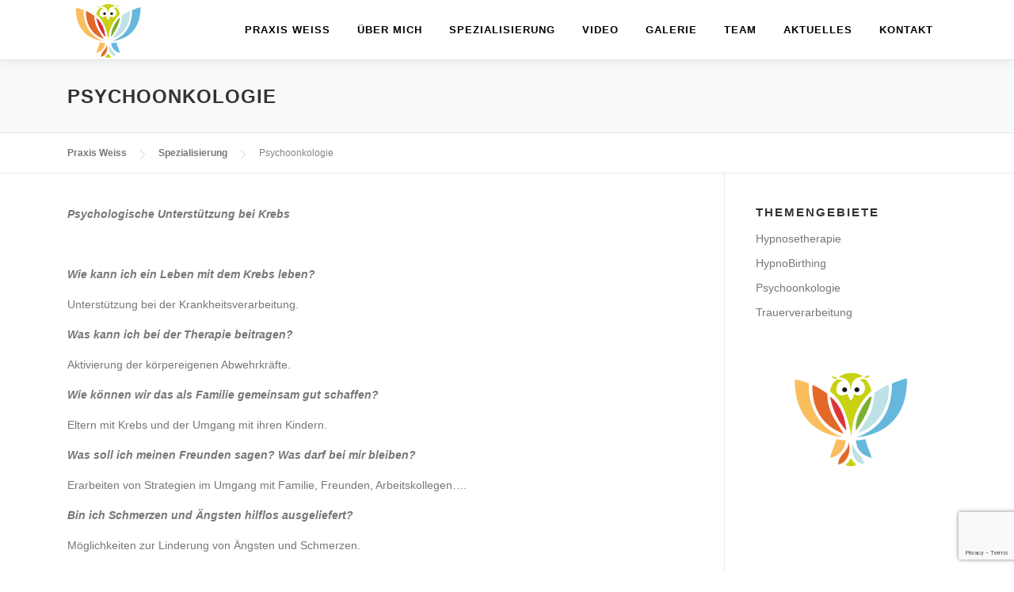

--- FILE ---
content_type: text/html; charset=utf-8
request_url: https://www.google.com/recaptcha/api2/anchor?ar=1&k=6LdJMroUAAAAALrLSjOzw8JTvgelBarsu6OEuJpW&co=aHR0cDovL3d3dy5wcmF4aXN3ZWlzcy5hdDo4MA..&hl=en&v=PoyoqOPhxBO7pBk68S4YbpHZ&size=invisible&anchor-ms=20000&execute-ms=30000&cb=qtozt8f0nzp2
body_size: 48696
content:
<!DOCTYPE HTML><html dir="ltr" lang="en"><head><meta http-equiv="Content-Type" content="text/html; charset=UTF-8">
<meta http-equiv="X-UA-Compatible" content="IE=edge">
<title>reCAPTCHA</title>
<style type="text/css">
/* cyrillic-ext */
@font-face {
  font-family: 'Roboto';
  font-style: normal;
  font-weight: 400;
  font-stretch: 100%;
  src: url(//fonts.gstatic.com/s/roboto/v48/KFO7CnqEu92Fr1ME7kSn66aGLdTylUAMa3GUBHMdazTgWw.woff2) format('woff2');
  unicode-range: U+0460-052F, U+1C80-1C8A, U+20B4, U+2DE0-2DFF, U+A640-A69F, U+FE2E-FE2F;
}
/* cyrillic */
@font-face {
  font-family: 'Roboto';
  font-style: normal;
  font-weight: 400;
  font-stretch: 100%;
  src: url(//fonts.gstatic.com/s/roboto/v48/KFO7CnqEu92Fr1ME7kSn66aGLdTylUAMa3iUBHMdazTgWw.woff2) format('woff2');
  unicode-range: U+0301, U+0400-045F, U+0490-0491, U+04B0-04B1, U+2116;
}
/* greek-ext */
@font-face {
  font-family: 'Roboto';
  font-style: normal;
  font-weight: 400;
  font-stretch: 100%;
  src: url(//fonts.gstatic.com/s/roboto/v48/KFO7CnqEu92Fr1ME7kSn66aGLdTylUAMa3CUBHMdazTgWw.woff2) format('woff2');
  unicode-range: U+1F00-1FFF;
}
/* greek */
@font-face {
  font-family: 'Roboto';
  font-style: normal;
  font-weight: 400;
  font-stretch: 100%;
  src: url(//fonts.gstatic.com/s/roboto/v48/KFO7CnqEu92Fr1ME7kSn66aGLdTylUAMa3-UBHMdazTgWw.woff2) format('woff2');
  unicode-range: U+0370-0377, U+037A-037F, U+0384-038A, U+038C, U+038E-03A1, U+03A3-03FF;
}
/* math */
@font-face {
  font-family: 'Roboto';
  font-style: normal;
  font-weight: 400;
  font-stretch: 100%;
  src: url(//fonts.gstatic.com/s/roboto/v48/KFO7CnqEu92Fr1ME7kSn66aGLdTylUAMawCUBHMdazTgWw.woff2) format('woff2');
  unicode-range: U+0302-0303, U+0305, U+0307-0308, U+0310, U+0312, U+0315, U+031A, U+0326-0327, U+032C, U+032F-0330, U+0332-0333, U+0338, U+033A, U+0346, U+034D, U+0391-03A1, U+03A3-03A9, U+03B1-03C9, U+03D1, U+03D5-03D6, U+03F0-03F1, U+03F4-03F5, U+2016-2017, U+2034-2038, U+203C, U+2040, U+2043, U+2047, U+2050, U+2057, U+205F, U+2070-2071, U+2074-208E, U+2090-209C, U+20D0-20DC, U+20E1, U+20E5-20EF, U+2100-2112, U+2114-2115, U+2117-2121, U+2123-214F, U+2190, U+2192, U+2194-21AE, U+21B0-21E5, U+21F1-21F2, U+21F4-2211, U+2213-2214, U+2216-22FF, U+2308-230B, U+2310, U+2319, U+231C-2321, U+2336-237A, U+237C, U+2395, U+239B-23B7, U+23D0, U+23DC-23E1, U+2474-2475, U+25AF, U+25B3, U+25B7, U+25BD, U+25C1, U+25CA, U+25CC, U+25FB, U+266D-266F, U+27C0-27FF, U+2900-2AFF, U+2B0E-2B11, U+2B30-2B4C, U+2BFE, U+3030, U+FF5B, U+FF5D, U+1D400-1D7FF, U+1EE00-1EEFF;
}
/* symbols */
@font-face {
  font-family: 'Roboto';
  font-style: normal;
  font-weight: 400;
  font-stretch: 100%;
  src: url(//fonts.gstatic.com/s/roboto/v48/KFO7CnqEu92Fr1ME7kSn66aGLdTylUAMaxKUBHMdazTgWw.woff2) format('woff2');
  unicode-range: U+0001-000C, U+000E-001F, U+007F-009F, U+20DD-20E0, U+20E2-20E4, U+2150-218F, U+2190, U+2192, U+2194-2199, U+21AF, U+21E6-21F0, U+21F3, U+2218-2219, U+2299, U+22C4-22C6, U+2300-243F, U+2440-244A, U+2460-24FF, U+25A0-27BF, U+2800-28FF, U+2921-2922, U+2981, U+29BF, U+29EB, U+2B00-2BFF, U+4DC0-4DFF, U+FFF9-FFFB, U+10140-1018E, U+10190-1019C, U+101A0, U+101D0-101FD, U+102E0-102FB, U+10E60-10E7E, U+1D2C0-1D2D3, U+1D2E0-1D37F, U+1F000-1F0FF, U+1F100-1F1AD, U+1F1E6-1F1FF, U+1F30D-1F30F, U+1F315, U+1F31C, U+1F31E, U+1F320-1F32C, U+1F336, U+1F378, U+1F37D, U+1F382, U+1F393-1F39F, U+1F3A7-1F3A8, U+1F3AC-1F3AF, U+1F3C2, U+1F3C4-1F3C6, U+1F3CA-1F3CE, U+1F3D4-1F3E0, U+1F3ED, U+1F3F1-1F3F3, U+1F3F5-1F3F7, U+1F408, U+1F415, U+1F41F, U+1F426, U+1F43F, U+1F441-1F442, U+1F444, U+1F446-1F449, U+1F44C-1F44E, U+1F453, U+1F46A, U+1F47D, U+1F4A3, U+1F4B0, U+1F4B3, U+1F4B9, U+1F4BB, U+1F4BF, U+1F4C8-1F4CB, U+1F4D6, U+1F4DA, U+1F4DF, U+1F4E3-1F4E6, U+1F4EA-1F4ED, U+1F4F7, U+1F4F9-1F4FB, U+1F4FD-1F4FE, U+1F503, U+1F507-1F50B, U+1F50D, U+1F512-1F513, U+1F53E-1F54A, U+1F54F-1F5FA, U+1F610, U+1F650-1F67F, U+1F687, U+1F68D, U+1F691, U+1F694, U+1F698, U+1F6AD, U+1F6B2, U+1F6B9-1F6BA, U+1F6BC, U+1F6C6-1F6CF, U+1F6D3-1F6D7, U+1F6E0-1F6EA, U+1F6F0-1F6F3, U+1F6F7-1F6FC, U+1F700-1F7FF, U+1F800-1F80B, U+1F810-1F847, U+1F850-1F859, U+1F860-1F887, U+1F890-1F8AD, U+1F8B0-1F8BB, U+1F8C0-1F8C1, U+1F900-1F90B, U+1F93B, U+1F946, U+1F984, U+1F996, U+1F9E9, U+1FA00-1FA6F, U+1FA70-1FA7C, U+1FA80-1FA89, U+1FA8F-1FAC6, U+1FACE-1FADC, U+1FADF-1FAE9, U+1FAF0-1FAF8, U+1FB00-1FBFF;
}
/* vietnamese */
@font-face {
  font-family: 'Roboto';
  font-style: normal;
  font-weight: 400;
  font-stretch: 100%;
  src: url(//fonts.gstatic.com/s/roboto/v48/KFO7CnqEu92Fr1ME7kSn66aGLdTylUAMa3OUBHMdazTgWw.woff2) format('woff2');
  unicode-range: U+0102-0103, U+0110-0111, U+0128-0129, U+0168-0169, U+01A0-01A1, U+01AF-01B0, U+0300-0301, U+0303-0304, U+0308-0309, U+0323, U+0329, U+1EA0-1EF9, U+20AB;
}
/* latin-ext */
@font-face {
  font-family: 'Roboto';
  font-style: normal;
  font-weight: 400;
  font-stretch: 100%;
  src: url(//fonts.gstatic.com/s/roboto/v48/KFO7CnqEu92Fr1ME7kSn66aGLdTylUAMa3KUBHMdazTgWw.woff2) format('woff2');
  unicode-range: U+0100-02BA, U+02BD-02C5, U+02C7-02CC, U+02CE-02D7, U+02DD-02FF, U+0304, U+0308, U+0329, U+1D00-1DBF, U+1E00-1E9F, U+1EF2-1EFF, U+2020, U+20A0-20AB, U+20AD-20C0, U+2113, U+2C60-2C7F, U+A720-A7FF;
}
/* latin */
@font-face {
  font-family: 'Roboto';
  font-style: normal;
  font-weight: 400;
  font-stretch: 100%;
  src: url(//fonts.gstatic.com/s/roboto/v48/KFO7CnqEu92Fr1ME7kSn66aGLdTylUAMa3yUBHMdazQ.woff2) format('woff2');
  unicode-range: U+0000-00FF, U+0131, U+0152-0153, U+02BB-02BC, U+02C6, U+02DA, U+02DC, U+0304, U+0308, U+0329, U+2000-206F, U+20AC, U+2122, U+2191, U+2193, U+2212, U+2215, U+FEFF, U+FFFD;
}
/* cyrillic-ext */
@font-face {
  font-family: 'Roboto';
  font-style: normal;
  font-weight: 500;
  font-stretch: 100%;
  src: url(//fonts.gstatic.com/s/roboto/v48/KFO7CnqEu92Fr1ME7kSn66aGLdTylUAMa3GUBHMdazTgWw.woff2) format('woff2');
  unicode-range: U+0460-052F, U+1C80-1C8A, U+20B4, U+2DE0-2DFF, U+A640-A69F, U+FE2E-FE2F;
}
/* cyrillic */
@font-face {
  font-family: 'Roboto';
  font-style: normal;
  font-weight: 500;
  font-stretch: 100%;
  src: url(//fonts.gstatic.com/s/roboto/v48/KFO7CnqEu92Fr1ME7kSn66aGLdTylUAMa3iUBHMdazTgWw.woff2) format('woff2');
  unicode-range: U+0301, U+0400-045F, U+0490-0491, U+04B0-04B1, U+2116;
}
/* greek-ext */
@font-face {
  font-family: 'Roboto';
  font-style: normal;
  font-weight: 500;
  font-stretch: 100%;
  src: url(//fonts.gstatic.com/s/roboto/v48/KFO7CnqEu92Fr1ME7kSn66aGLdTylUAMa3CUBHMdazTgWw.woff2) format('woff2');
  unicode-range: U+1F00-1FFF;
}
/* greek */
@font-face {
  font-family: 'Roboto';
  font-style: normal;
  font-weight: 500;
  font-stretch: 100%;
  src: url(//fonts.gstatic.com/s/roboto/v48/KFO7CnqEu92Fr1ME7kSn66aGLdTylUAMa3-UBHMdazTgWw.woff2) format('woff2');
  unicode-range: U+0370-0377, U+037A-037F, U+0384-038A, U+038C, U+038E-03A1, U+03A3-03FF;
}
/* math */
@font-face {
  font-family: 'Roboto';
  font-style: normal;
  font-weight: 500;
  font-stretch: 100%;
  src: url(//fonts.gstatic.com/s/roboto/v48/KFO7CnqEu92Fr1ME7kSn66aGLdTylUAMawCUBHMdazTgWw.woff2) format('woff2');
  unicode-range: U+0302-0303, U+0305, U+0307-0308, U+0310, U+0312, U+0315, U+031A, U+0326-0327, U+032C, U+032F-0330, U+0332-0333, U+0338, U+033A, U+0346, U+034D, U+0391-03A1, U+03A3-03A9, U+03B1-03C9, U+03D1, U+03D5-03D6, U+03F0-03F1, U+03F4-03F5, U+2016-2017, U+2034-2038, U+203C, U+2040, U+2043, U+2047, U+2050, U+2057, U+205F, U+2070-2071, U+2074-208E, U+2090-209C, U+20D0-20DC, U+20E1, U+20E5-20EF, U+2100-2112, U+2114-2115, U+2117-2121, U+2123-214F, U+2190, U+2192, U+2194-21AE, U+21B0-21E5, U+21F1-21F2, U+21F4-2211, U+2213-2214, U+2216-22FF, U+2308-230B, U+2310, U+2319, U+231C-2321, U+2336-237A, U+237C, U+2395, U+239B-23B7, U+23D0, U+23DC-23E1, U+2474-2475, U+25AF, U+25B3, U+25B7, U+25BD, U+25C1, U+25CA, U+25CC, U+25FB, U+266D-266F, U+27C0-27FF, U+2900-2AFF, U+2B0E-2B11, U+2B30-2B4C, U+2BFE, U+3030, U+FF5B, U+FF5D, U+1D400-1D7FF, U+1EE00-1EEFF;
}
/* symbols */
@font-face {
  font-family: 'Roboto';
  font-style: normal;
  font-weight: 500;
  font-stretch: 100%;
  src: url(//fonts.gstatic.com/s/roboto/v48/KFO7CnqEu92Fr1ME7kSn66aGLdTylUAMaxKUBHMdazTgWw.woff2) format('woff2');
  unicode-range: U+0001-000C, U+000E-001F, U+007F-009F, U+20DD-20E0, U+20E2-20E4, U+2150-218F, U+2190, U+2192, U+2194-2199, U+21AF, U+21E6-21F0, U+21F3, U+2218-2219, U+2299, U+22C4-22C6, U+2300-243F, U+2440-244A, U+2460-24FF, U+25A0-27BF, U+2800-28FF, U+2921-2922, U+2981, U+29BF, U+29EB, U+2B00-2BFF, U+4DC0-4DFF, U+FFF9-FFFB, U+10140-1018E, U+10190-1019C, U+101A0, U+101D0-101FD, U+102E0-102FB, U+10E60-10E7E, U+1D2C0-1D2D3, U+1D2E0-1D37F, U+1F000-1F0FF, U+1F100-1F1AD, U+1F1E6-1F1FF, U+1F30D-1F30F, U+1F315, U+1F31C, U+1F31E, U+1F320-1F32C, U+1F336, U+1F378, U+1F37D, U+1F382, U+1F393-1F39F, U+1F3A7-1F3A8, U+1F3AC-1F3AF, U+1F3C2, U+1F3C4-1F3C6, U+1F3CA-1F3CE, U+1F3D4-1F3E0, U+1F3ED, U+1F3F1-1F3F3, U+1F3F5-1F3F7, U+1F408, U+1F415, U+1F41F, U+1F426, U+1F43F, U+1F441-1F442, U+1F444, U+1F446-1F449, U+1F44C-1F44E, U+1F453, U+1F46A, U+1F47D, U+1F4A3, U+1F4B0, U+1F4B3, U+1F4B9, U+1F4BB, U+1F4BF, U+1F4C8-1F4CB, U+1F4D6, U+1F4DA, U+1F4DF, U+1F4E3-1F4E6, U+1F4EA-1F4ED, U+1F4F7, U+1F4F9-1F4FB, U+1F4FD-1F4FE, U+1F503, U+1F507-1F50B, U+1F50D, U+1F512-1F513, U+1F53E-1F54A, U+1F54F-1F5FA, U+1F610, U+1F650-1F67F, U+1F687, U+1F68D, U+1F691, U+1F694, U+1F698, U+1F6AD, U+1F6B2, U+1F6B9-1F6BA, U+1F6BC, U+1F6C6-1F6CF, U+1F6D3-1F6D7, U+1F6E0-1F6EA, U+1F6F0-1F6F3, U+1F6F7-1F6FC, U+1F700-1F7FF, U+1F800-1F80B, U+1F810-1F847, U+1F850-1F859, U+1F860-1F887, U+1F890-1F8AD, U+1F8B0-1F8BB, U+1F8C0-1F8C1, U+1F900-1F90B, U+1F93B, U+1F946, U+1F984, U+1F996, U+1F9E9, U+1FA00-1FA6F, U+1FA70-1FA7C, U+1FA80-1FA89, U+1FA8F-1FAC6, U+1FACE-1FADC, U+1FADF-1FAE9, U+1FAF0-1FAF8, U+1FB00-1FBFF;
}
/* vietnamese */
@font-face {
  font-family: 'Roboto';
  font-style: normal;
  font-weight: 500;
  font-stretch: 100%;
  src: url(//fonts.gstatic.com/s/roboto/v48/KFO7CnqEu92Fr1ME7kSn66aGLdTylUAMa3OUBHMdazTgWw.woff2) format('woff2');
  unicode-range: U+0102-0103, U+0110-0111, U+0128-0129, U+0168-0169, U+01A0-01A1, U+01AF-01B0, U+0300-0301, U+0303-0304, U+0308-0309, U+0323, U+0329, U+1EA0-1EF9, U+20AB;
}
/* latin-ext */
@font-face {
  font-family: 'Roboto';
  font-style: normal;
  font-weight: 500;
  font-stretch: 100%;
  src: url(//fonts.gstatic.com/s/roboto/v48/KFO7CnqEu92Fr1ME7kSn66aGLdTylUAMa3KUBHMdazTgWw.woff2) format('woff2');
  unicode-range: U+0100-02BA, U+02BD-02C5, U+02C7-02CC, U+02CE-02D7, U+02DD-02FF, U+0304, U+0308, U+0329, U+1D00-1DBF, U+1E00-1E9F, U+1EF2-1EFF, U+2020, U+20A0-20AB, U+20AD-20C0, U+2113, U+2C60-2C7F, U+A720-A7FF;
}
/* latin */
@font-face {
  font-family: 'Roboto';
  font-style: normal;
  font-weight: 500;
  font-stretch: 100%;
  src: url(//fonts.gstatic.com/s/roboto/v48/KFO7CnqEu92Fr1ME7kSn66aGLdTylUAMa3yUBHMdazQ.woff2) format('woff2');
  unicode-range: U+0000-00FF, U+0131, U+0152-0153, U+02BB-02BC, U+02C6, U+02DA, U+02DC, U+0304, U+0308, U+0329, U+2000-206F, U+20AC, U+2122, U+2191, U+2193, U+2212, U+2215, U+FEFF, U+FFFD;
}
/* cyrillic-ext */
@font-face {
  font-family: 'Roboto';
  font-style: normal;
  font-weight: 900;
  font-stretch: 100%;
  src: url(//fonts.gstatic.com/s/roboto/v48/KFO7CnqEu92Fr1ME7kSn66aGLdTylUAMa3GUBHMdazTgWw.woff2) format('woff2');
  unicode-range: U+0460-052F, U+1C80-1C8A, U+20B4, U+2DE0-2DFF, U+A640-A69F, U+FE2E-FE2F;
}
/* cyrillic */
@font-face {
  font-family: 'Roboto';
  font-style: normal;
  font-weight: 900;
  font-stretch: 100%;
  src: url(//fonts.gstatic.com/s/roboto/v48/KFO7CnqEu92Fr1ME7kSn66aGLdTylUAMa3iUBHMdazTgWw.woff2) format('woff2');
  unicode-range: U+0301, U+0400-045F, U+0490-0491, U+04B0-04B1, U+2116;
}
/* greek-ext */
@font-face {
  font-family: 'Roboto';
  font-style: normal;
  font-weight: 900;
  font-stretch: 100%;
  src: url(//fonts.gstatic.com/s/roboto/v48/KFO7CnqEu92Fr1ME7kSn66aGLdTylUAMa3CUBHMdazTgWw.woff2) format('woff2');
  unicode-range: U+1F00-1FFF;
}
/* greek */
@font-face {
  font-family: 'Roboto';
  font-style: normal;
  font-weight: 900;
  font-stretch: 100%;
  src: url(//fonts.gstatic.com/s/roboto/v48/KFO7CnqEu92Fr1ME7kSn66aGLdTylUAMa3-UBHMdazTgWw.woff2) format('woff2');
  unicode-range: U+0370-0377, U+037A-037F, U+0384-038A, U+038C, U+038E-03A1, U+03A3-03FF;
}
/* math */
@font-face {
  font-family: 'Roboto';
  font-style: normal;
  font-weight: 900;
  font-stretch: 100%;
  src: url(//fonts.gstatic.com/s/roboto/v48/KFO7CnqEu92Fr1ME7kSn66aGLdTylUAMawCUBHMdazTgWw.woff2) format('woff2');
  unicode-range: U+0302-0303, U+0305, U+0307-0308, U+0310, U+0312, U+0315, U+031A, U+0326-0327, U+032C, U+032F-0330, U+0332-0333, U+0338, U+033A, U+0346, U+034D, U+0391-03A1, U+03A3-03A9, U+03B1-03C9, U+03D1, U+03D5-03D6, U+03F0-03F1, U+03F4-03F5, U+2016-2017, U+2034-2038, U+203C, U+2040, U+2043, U+2047, U+2050, U+2057, U+205F, U+2070-2071, U+2074-208E, U+2090-209C, U+20D0-20DC, U+20E1, U+20E5-20EF, U+2100-2112, U+2114-2115, U+2117-2121, U+2123-214F, U+2190, U+2192, U+2194-21AE, U+21B0-21E5, U+21F1-21F2, U+21F4-2211, U+2213-2214, U+2216-22FF, U+2308-230B, U+2310, U+2319, U+231C-2321, U+2336-237A, U+237C, U+2395, U+239B-23B7, U+23D0, U+23DC-23E1, U+2474-2475, U+25AF, U+25B3, U+25B7, U+25BD, U+25C1, U+25CA, U+25CC, U+25FB, U+266D-266F, U+27C0-27FF, U+2900-2AFF, U+2B0E-2B11, U+2B30-2B4C, U+2BFE, U+3030, U+FF5B, U+FF5D, U+1D400-1D7FF, U+1EE00-1EEFF;
}
/* symbols */
@font-face {
  font-family: 'Roboto';
  font-style: normal;
  font-weight: 900;
  font-stretch: 100%;
  src: url(//fonts.gstatic.com/s/roboto/v48/KFO7CnqEu92Fr1ME7kSn66aGLdTylUAMaxKUBHMdazTgWw.woff2) format('woff2');
  unicode-range: U+0001-000C, U+000E-001F, U+007F-009F, U+20DD-20E0, U+20E2-20E4, U+2150-218F, U+2190, U+2192, U+2194-2199, U+21AF, U+21E6-21F0, U+21F3, U+2218-2219, U+2299, U+22C4-22C6, U+2300-243F, U+2440-244A, U+2460-24FF, U+25A0-27BF, U+2800-28FF, U+2921-2922, U+2981, U+29BF, U+29EB, U+2B00-2BFF, U+4DC0-4DFF, U+FFF9-FFFB, U+10140-1018E, U+10190-1019C, U+101A0, U+101D0-101FD, U+102E0-102FB, U+10E60-10E7E, U+1D2C0-1D2D3, U+1D2E0-1D37F, U+1F000-1F0FF, U+1F100-1F1AD, U+1F1E6-1F1FF, U+1F30D-1F30F, U+1F315, U+1F31C, U+1F31E, U+1F320-1F32C, U+1F336, U+1F378, U+1F37D, U+1F382, U+1F393-1F39F, U+1F3A7-1F3A8, U+1F3AC-1F3AF, U+1F3C2, U+1F3C4-1F3C6, U+1F3CA-1F3CE, U+1F3D4-1F3E0, U+1F3ED, U+1F3F1-1F3F3, U+1F3F5-1F3F7, U+1F408, U+1F415, U+1F41F, U+1F426, U+1F43F, U+1F441-1F442, U+1F444, U+1F446-1F449, U+1F44C-1F44E, U+1F453, U+1F46A, U+1F47D, U+1F4A3, U+1F4B0, U+1F4B3, U+1F4B9, U+1F4BB, U+1F4BF, U+1F4C8-1F4CB, U+1F4D6, U+1F4DA, U+1F4DF, U+1F4E3-1F4E6, U+1F4EA-1F4ED, U+1F4F7, U+1F4F9-1F4FB, U+1F4FD-1F4FE, U+1F503, U+1F507-1F50B, U+1F50D, U+1F512-1F513, U+1F53E-1F54A, U+1F54F-1F5FA, U+1F610, U+1F650-1F67F, U+1F687, U+1F68D, U+1F691, U+1F694, U+1F698, U+1F6AD, U+1F6B2, U+1F6B9-1F6BA, U+1F6BC, U+1F6C6-1F6CF, U+1F6D3-1F6D7, U+1F6E0-1F6EA, U+1F6F0-1F6F3, U+1F6F7-1F6FC, U+1F700-1F7FF, U+1F800-1F80B, U+1F810-1F847, U+1F850-1F859, U+1F860-1F887, U+1F890-1F8AD, U+1F8B0-1F8BB, U+1F8C0-1F8C1, U+1F900-1F90B, U+1F93B, U+1F946, U+1F984, U+1F996, U+1F9E9, U+1FA00-1FA6F, U+1FA70-1FA7C, U+1FA80-1FA89, U+1FA8F-1FAC6, U+1FACE-1FADC, U+1FADF-1FAE9, U+1FAF0-1FAF8, U+1FB00-1FBFF;
}
/* vietnamese */
@font-face {
  font-family: 'Roboto';
  font-style: normal;
  font-weight: 900;
  font-stretch: 100%;
  src: url(//fonts.gstatic.com/s/roboto/v48/KFO7CnqEu92Fr1ME7kSn66aGLdTylUAMa3OUBHMdazTgWw.woff2) format('woff2');
  unicode-range: U+0102-0103, U+0110-0111, U+0128-0129, U+0168-0169, U+01A0-01A1, U+01AF-01B0, U+0300-0301, U+0303-0304, U+0308-0309, U+0323, U+0329, U+1EA0-1EF9, U+20AB;
}
/* latin-ext */
@font-face {
  font-family: 'Roboto';
  font-style: normal;
  font-weight: 900;
  font-stretch: 100%;
  src: url(//fonts.gstatic.com/s/roboto/v48/KFO7CnqEu92Fr1ME7kSn66aGLdTylUAMa3KUBHMdazTgWw.woff2) format('woff2');
  unicode-range: U+0100-02BA, U+02BD-02C5, U+02C7-02CC, U+02CE-02D7, U+02DD-02FF, U+0304, U+0308, U+0329, U+1D00-1DBF, U+1E00-1E9F, U+1EF2-1EFF, U+2020, U+20A0-20AB, U+20AD-20C0, U+2113, U+2C60-2C7F, U+A720-A7FF;
}
/* latin */
@font-face {
  font-family: 'Roboto';
  font-style: normal;
  font-weight: 900;
  font-stretch: 100%;
  src: url(//fonts.gstatic.com/s/roboto/v48/KFO7CnqEu92Fr1ME7kSn66aGLdTylUAMa3yUBHMdazQ.woff2) format('woff2');
  unicode-range: U+0000-00FF, U+0131, U+0152-0153, U+02BB-02BC, U+02C6, U+02DA, U+02DC, U+0304, U+0308, U+0329, U+2000-206F, U+20AC, U+2122, U+2191, U+2193, U+2212, U+2215, U+FEFF, U+FFFD;
}

</style>
<link rel="stylesheet" type="text/css" href="https://www.gstatic.com/recaptcha/releases/PoyoqOPhxBO7pBk68S4YbpHZ/styles__ltr.css">
<script nonce="ITrm3H6NF8UdYvOWI6Zb1A" type="text/javascript">window['__recaptcha_api'] = 'https://www.google.com/recaptcha/api2/';</script>
<script type="text/javascript" src="https://www.gstatic.com/recaptcha/releases/PoyoqOPhxBO7pBk68S4YbpHZ/recaptcha__en.js" nonce="ITrm3H6NF8UdYvOWI6Zb1A">
      
    </script></head>
<body><div id="rc-anchor-alert" class="rc-anchor-alert"></div>
<input type="hidden" id="recaptcha-token" value="[base64]">
<script type="text/javascript" nonce="ITrm3H6NF8UdYvOWI6Zb1A">
      recaptcha.anchor.Main.init("[\x22ainput\x22,[\x22bgdata\x22,\x22\x22,\[base64]/[base64]/[base64]/[base64]/[base64]/[base64]/KGcoTywyNTMsTy5PKSxVRyhPLEMpKTpnKE8sMjUzLEMpLE8pKSxsKSksTykpfSxieT1mdW5jdGlvbihDLE8sdSxsKXtmb3IobD0odT1SKEMpLDApO08+MDtPLS0pbD1sPDw4fFooQyk7ZyhDLHUsbCl9LFVHPWZ1bmN0aW9uKEMsTyl7Qy5pLmxlbmd0aD4xMDQ/[base64]/[base64]/[base64]/[base64]/[base64]/[base64]/[base64]\\u003d\x22,\[base64]\\u003d\\u003d\x22,\x22dMOfwoPDmcKiL8OKwqHCgMKxw7vCgBzDh8ORBmlrUkbCh1hnwq5Swqksw4fCnXtOIcKDfcOrA8O/wqE0T8ORwqrCuMKnACLDvcK/w48yNcKUXlhdwoBqK8OCRi0dSlcIw6E/[base64]/PVPDiMOWwrAAWUvDncO7MiXCjMKVSwjDmcKjwpBlwqLDmlLDmSZ1w6swJ8OIwrxPw5J0MsOxckgRYlU6TsOWRVoBeMOWw7kTXDTDsl/[base64]/[base64]/w5jDiMOJw5HCrXjDswXDvsOecMKdEwdmR2nDlA/Dl8K2OWdeRzBIL2/Cqyt5cFMSw5fCt8K5PsKeOhsJw6zDvGrDhwTCnsO0w7XCnywqdsOkwr0jSMKdYx3CmF7Ci8KRwrhzwpTDuGnCqsKfRFMPw7LDvMO4b8O+GsO+wpLDn3fCqWAYe1zCrcOWwrrDo8KmOE7DicOrwrXChh11b1DCncOeM8K/[base64]/DlDLCosKSDsKlw4xHG0VuCnRowr96VjTDi8KDC8OgXMKTaMKzw6/Ds8OFQBJqIinClsO6HlrCrEfDrTZDw4BLDsO4wqBZw5fCsFxtw5jDj8K4woRibsK8wrfClU3DssKPw7hTGAsLwrvCk8OJwrzCswsEV2dJOG3CsMKvwqjCncOhwrt2w4Uow5jCuMOGw7pwR0PCskPDljdLd3fDpcKhIcOHDBFSw6PDjhUPagLDpcKbwo8/PMO/SVYiH2Bww69RwpbCmsKVwrTDtiBUw4fCrsOPwpnCkQghGRwcwrXCljJjwq5YGsK9AsKxRA94wqXCncOqCUR1ez/DvsKAQDHCs8KAVW5uZyksw51VDHnDqsK3R8KswqZ1wojDk8Kaa2LCrGNkVXNNc8Klw5nCjF7CnsOSwp8hCnUzw51DL8OMTMKqwqQ8W0xMMMKywqY2QX4jNFfDuxbDuMORGMO/w5Ycw6dDSMOxwps2EsORwpojBzDDm8KRUMOJw6TDksOtw7HClHHDlcKUw5lbJcKCXsOcQF3CoyzCo8ODLl7CncKaIMOOHkHCkcOJJx83w4jDkMKWAcODPVvDpxfDl8Kuwo/DvUcQdksgwqpfw7oDw7rChnXDrcK4wrDDmTcsDzEAwrk8JDE+RhbClsO9JsKUEm9VMhPDoMKjFHXDk8KfU0DDjMOjC8OcwqUawpQFehTCpMKhwp3CsMOiw7bDisOYw4DCosOYwp/[base64]/PMOhAsOuw5XDjxbCjcKtwoDCjkDDuzYkQsOKbMK6YsKSw6ARwq7DugQTGMOEw5bCjG8MLcOAwrLDncOWBcK3w6PDkMKfw65/byhewogYU8Ksw4jCpEISwpfDsBbCqwzDpMOpw7ANVcOrw4NiFU5ew6HDhWRFCkA5ZsKjcMO2XwzCjVTCuEwkGhARw7bCkScELMKVFMOWahLCkl9eM8Kyw5wsUcOVwrx/WMKBwovCjWQuAlB1OQADGMOfw4/DjsK9SsKcw4dPw5/CjhHCtQgKw73CrnTCqMKYwq4Awq/[base64]/CvF5jwrjDqsOvwrVYwpLCtMOrw7rDglnDnH4UwrLCvMKlwpodJHR+w7hvw4Bhw7LCmXh8Mw7DijrCjDctAxIMOcKoSmcKwoMwcBgiSCDDnlY/[base64]/[base64]/Cuy3CriDDmcKpdMOBQsO8HMKqwrFQwoNfF07Dk8OeWMOwHS5eGMKbMsKHwr/[base64]/DiFbClsKXNsKZw78zw65IcjwLTwVRw6jCtD1fw6bCtCzCijBDazTCgMKoQR/ClsOlZMOawpgRwqnDjm1/wrwPw79Uw5XCscOeMUvCicKlw63DtAbDgsKTw7fDqsKtGsKtw5bDrn4ZGMORwoc5KU43wqjDvRnDki88Kk7CvBfCsmpdMMOaPgQ9wpQmw5hSwoTCijjDlw/[base64]/DiG3DjGbCjsOXWsOOw5EewoxnWEvDt0rDixFqdh3CrlzDjsKfFxHDq3NUw7fCt8OQw5HCu21Dw4BBFU/Chxtkw77DiMOFJMOLYykzPG/CggnCjcO9wp3DkcOhwr7DusOxwqknw7DCnsOjARYWw5YSw6LCqV7ClcOpw4B+bsOTw4MOL8Klw6NVw44LAV7DusKXJcOrTcOVwqLDtsOXwqB3cmUCw6vDo2oaR3rChsK1ChBwwpzDksK+wrADRMOlL0F/[base64]/DmgfDjybDucKew682w4fCuEPDocOjVCbDvVBSw6HCkx17PAPCmjwUw77DsHAvwo/CtMOww5TDth7CojHCjUNReyoLw5bCtxgwwoDChMODwqHDt1sCwpwiES3CpzlBwp/[base64]/w7Ayw5JhQRjChcOOwpPDgcOBw7DChS3DqcOIw6wjwonDkMKMw6VkLRTDgcKsRsOJIsKOcsK7FMK/csKDbSVMbQPCiFTCvcOsZEjCjMKLw5nCssOjw5jCqT3CqXkBwrjCqgAaQiTCpUwUw5LDuj/Dvw9ZdRjDgFpiA8K0w7UaB1TCucKhP8OywobChMKpwr/[base64]/CqgjCpsOUw5cdLMONwp7Do1TDtsKfb8OQJcKdwrl6FGB2wqViw63CtsK9wpwBw6EvCTQJeizDtMK2Y8KNw7/ClMK+w79Lwr4sC8KKAX7CvMKkw5rCmMOBwrVEasKcQyzCocKIwp7Dq1RvI8K4DnfDqTzClcOKI0MQwoVFH8Ofw5PChzlXKHRnwrnCiRHDjcKnw63CvjXCtcOxLRLCtWNrw74Fw4zDiBLDhsOMw5/CncKaUx88EcOcCXs/w6DDscOvTyYzw4Ufwp3DvsKKaUhoA8OUwrBcLMKjHXoNw6TDk8KYwrtpecOwe8KUwqIvwqwiYcO4w7UUw6bCn8OwNAzCtcK/[base64]/w7Eow51dVQ7CjsKjwqAdwpvDkCvCuBjDpcOwJsK+di1/fClTw6rCoD8/[base64]/ChhPDisOowpU2LcK9UsO9NUIkVMONw7PCmMK8w7YzwpPDlxrDhcOeFCbCgsKiW2A/wqrCmMKbwowiwrbCpG/CusOow6ljwovCk8K/IcKfw5o+ZWUmBWvCncK4GMKPwqvCrXfDg8KowqbCvcK5w6vDhCU9BSHCnA7Cj14HHxJCwq0pTsKGFlFNw4LCpgjCtHTChMK4WcK/wr04VMOQwoHCuTbDvSkow47Ci8KHJ20FwprCgW9MW8O3LXrDusKjDsO3woQEwqw7wqMew47DhBfCr8Kaw4Yuw77Cj8KSw7kJSC/CgHvCkMODw6IWw5LDukbDhsOTworCin9dccKBw5dKw5QTwq1PWWvDh29lIxPCjMO1wp3Cq2ZAw7kiw5cpwqrCosO/b8KXIU7DucO0w6vCjcOHKMKCLS3DiSxbbsKpcHJew5PCi2HDocKHw414AERbw6gDw4/DicOWwpDDl8Oyw68teMONwpF9worDpMO7CcKnwqkYVVTCjwnCscOnwqzDuQohwqgtdcOowrvCjsKHWMODw7Rbw6TCgn4rEwslIGZoOnvDoMKLwroAcHnDucO2MwPCvzRqwq3DoMKqw57Dj8KUZEd+KCFfMk04V1jDrMO6CwtXwrHDgFbDssKgKSNOw74sw4gAwp/CkMOTw5F3XQdYJcKGPBsbw5MdIsOaCzHCjcOEwodhwpPDu8KzS8K5wrjCp1XCjEBFwpbDosOiw4TDqEnDvcO9wp/Cg8OkLcK0JMKXTcKBw5PDtMKOGcONw53DnMOTw5AKSxnDjmDDvhx3w4YzUcKWwp5HdsOww6ERM8KCR8OXw6wfw4p4BxHDj8KTGTzDrgLDogXCtcK9ccOqwpoPwonDvz5yMBAtw4dlwqojYMKvL2/DrUdAd2XCr8KEwpx4BMKrMsK5woQaRcO7w7VzOHwew4DDpsKMIn7DnsOrwq3Du8KbZwB+w7FtMxhhAgfDjwptWQF3wq3DnmsmdmBZaMObwr/[base64]/DjgBybcOuTcKQw53CsG0GwobDpzA3InzCoBkjw6Abw7TDiABnwqoVEQvCt8KFwqjCvlLDqsO6wqwKb8K9bMOzTzM8woTDjTLCqMK/[base64]/Co8OVNAdcHsKXwrEWTmE1w4oEf25OD8KkJcOsw4fDkcOBVBQbEwk3KMKyw4RYwqJOLDbCi0o5wprDrjUuwrkRwrXCoh9HImTDnMOWw5lEMMOTw4bDnW/Dr8OmwrXDoMKjd8O5w7XCt2MywqYZAsKyw6rDp8KXHH4Jw47Dm2LCusOwGgrDssOmwqnDlcOYwrbDgBvDp8KJw4rCm08LGVcVETJoTMKDAVICSSFxDCzCsTLDjGZHw4/DjyMREsOfw5w0wpDCpxHDgyTDq8KNwr99Nk0CYsOuZiDChMOdPgvDuMOhw7FVw60hAsO6wolVfcOfNTN3QcKVwqvDkD12w4XChhfDunXDr37DhsOFwqFAw5XCoS/Dvi5iw4URwp7CoMOOwpITdHrDnsKfUxF1T2Nrwoh3GVvCscO+YMKzLk1twopJwpFiYsKXYcKFw4nDjMOfw7rDvD5/VsKqQiXCkUZZOTMrwrBgX0IAfcKoE1YaVAN4I3piW1kTH8OWQRIEwo/CvQjDhMOgwqwFw7zDhUXDrllxYcOMwo7CsmogJcKzGFLCncOPwqEDw53CiXUowr/[base64]/DmMOBbkbCoHJywpYaw5gbw4XCmjgLU3jDmMOHwo0fwpzDk8Kpw75lQA1qwqTDj8Kwwp3DqcKnw7s0aMKKworDk8K9b8KmMcOAE0ZZAcOswpPDkwcMw6bDpxwiwpB0w6rDnmR+bcKJWcKcGsOrOcOww7kAVMKBGDfCrMKzOMOswoo3Um/Ci8Kkw7nDgjTDjXk1bGlcPmsiwr/[base64]/DjFEcM8O8wqlOISZOXTbDmcKbGGhRwqHDqRPDu8K3w6kgNWjDlsKKY33DoCEXVcKcEV00w4XDkFjDpMKrw5dfw6EWO8ORcmTCvMKTwot2AXDDgsKJSyjDicKQesOMwpDCgksKwo/CuGMbw60qJMO+PVXCgxTDsBHCo8KmAsOPwr8IZcOAKcKDWsKFdMKKWgfDoBUGC8O9RMKgCTx3wp/CtMOuwo0qXsO8SlrCp8OOw6/CowERTMOMw7ddwqwuwrHCnWkZSMKVw7dtHcOvwqQIVwViw5bDmMOAO8Kzwo3Cl8KwPsKTPC7DhsOHwrNiwrzCocKswqjDp8OgdsOsDRgkw6UWesKIXMO8RTwswoUFCgXDsWoUCFUjw4DDkcK7wqdMwqvDlMO5QgnCqzjCgMKXF8Oow7TDnm/CiMO+SMOMHcOQXHJjwr8MRcKICMOoMMKxw7/DoS/Do8KXw740JMO3G2nDlHl/woo7c8OjDQZEV8OVwrdFa2DCp07Du37CsgPCqVFfwo4kw6TDnxHCpHkRwqNYwovCtS3Dk8OSeHrCrnzCvcOZwp7DvsKwHUfCnsKjw78BwrfDv8Ojw7XDpDpWFWMGw4lmw6ctSS/CqBhJw4jCiMOwDRYHAMKFwojCv30SwphQQsO3wrokQ1zCnl7DqsOrasKneU8gFMKkwrwFw5jCmwtIUyMrPn08wpnDhWZlw6srwqVtBGjDiMOIwr3ChA43ZMKQNcO8wrAQGSJwwpYsRsKyIMKxOm91Eh/DiMKFwp/CisKDJMOyw4TCnAgcw6LDpcOLTMOHwpcrwq3CnCs+wqDDrMOfasOeQcK2wojCqcOcK8Ogwpoew6DDi8KwRw40wozCh0lQw4p9MUpBw6vDliPCohnDgcOrKlnCgcOyTRhhfThxwp8AA0M0XsOAAXB/DQ8jbRo5M8OXP8KsF8KeEMOpwqVuBMKVAcOpKmnDt8OzPxDCoQ3DisO/XcONazhkQcKMMwXCoMOZOcO9w4QqPcOBSBvDq3cVQMODwpXDuHbDs8KaJBYbPU7CjxN7w7MTIMKtw7DDr2pwwrQWw6TDjDrCqQvCgmrDlsObwrN6FMO4BcKfwrstw4HDqS7CtcKUwp/Dn8KBLcKxRcKZJAoOwpTCjBfCuA7Dk3B2w65Zw4bCtcKSw6h2L8OKb8KRw6PCvcKwI8K3w6fCimXCpXfCmRPCvVBbw51VV8Kiw5NbEgpxwqTDuwVQXSTCnA/CrMOoM0x0w53CjjrDmHUvw6pbwpHClcOTwpBnYcKVCcKzesO/[base64]/DqjU3ZF5qPMK3eknDjTdAwrDCl8K4dsKcwp5nQsK/w63CusOKw5d6w7PCuMOmw6vCrMOhfsOWMh7CucK8w67DozPDjT7Dm8KfwpzDgGdjwoQCwqtBwqLDqsK6dSZaHTHCtsKJaCXCjMK6woXDoyZqw5PDrX/Dt8O8wqjCtETCgTcWCAAuwrPDjBjCgFRuU8Ofwq15Hm7CsUxRF8Kkw4bDlhdgwq/Cq8OIRWbClHDDi8OYScOsQ2PDhsOvMRksYWkoXGACwo3CgyrCoB5cwrDCgjXCmkpSPsKYwoDDuEfDnmQhw57Dr8O5ZSDCl8O4Z8OAAV0QcTPDvCRDwr5GwpbDpgfDlwo6wqTDlMKCeMKYP8KDw6/DjsKxw4FcHsKJDsKiP1TCiyrDgk8SLiPCiMOHwrghbVggw7vDtlcVegLCpFs3D8KZYA1Uw7HCgQvCgXs4wr9vwolNQG7DlsKRW3ILKGZHw7jDmUBowpXDlsOlbD/CucORw7fDj2nCl0TCkcOVw6fCkMK6w5tLasOFwp/[base64]/wrvDvncaSFoqw6PDhnYowpXDjsOQw4tcw681JmXCqcOTRsOtw6s4BMKrw4dPXCXDj8O/RMOOWMOFRhHCpU3CjlrDrmHDpMK3BMK6NcOIPVzDnRDDjBLDk8OuwrDCqsKTw5I1e8Oaw5hsGADDqFfCtkPCon7DqS0SV1XDk8Ouw7XDpMKPwrHDg21oam/Ck3tXVsK4w7TChcKowp3ChC3Dkw45emEkEENOclfDsE7CtMKhwr7CrMK9TMO6wpHDucOXVWXDkGDDpy3DlMKSBsOnwpHDuMKew6vDo8KjLSNDw7VSwpHCgnJlwrbDpsOTw4EXwrx5w4bCpsKTYTjDnVzDocO1wqoEw5YcTMKvw5rCm0/DnMOWw5DCj8OhXjDDqcOQwrrDog/Ct8KEcmLCj3wjw73CvsOrwrUfHMK/[base64]/CpcO9w5MCXkwVw5sTwr3CmyXChEvDmiQdT8OLW8Oww7FeDMKNw5VPchnDkENowpfDrgnDtkdxUgrDpMOaFMK7E8OZw4FNw70iO8O/aEMHwrPCucOUwrDCqsK8MjUiEMK4M8Kww4jDjcKTAMKhBsOTwqdgAMOGVMO/ZsOhIMOySMOawobCkzA1w6JdKcOtaV0xYMK2wqDDr1nCrSFNwqvCqnzCvMKjw4PCkizCtcOCwrTDrsK0bcOOFTbCk8OTLMKwGkJKXDNGfhnDjV9Dw6PCnXTDom7CvsOwCcOwaGcMNWjDjsKMw5ICPCbChcObwrLDg8K8w7R/[base64]/bcOnC8OywoAIwro5S0Fzwr/[base64]/DoTcPwq5XBBPChnZ3w4nDm3Y1w5XDhxLDiQgYfcOiwqTDpSYqwpDDkCxzw5sVZsKFdcKKMMKBX8KIcMKzIVUvw6V/w7zCkBwjD2MHwoDDq8OqazlDw67DrlAgw6ouw6HCqXDCjgnDsFvDosKtQsO/w7Vhwq0JwrIyMMOyw7rChBdfMcO3V3rCkUXDjcO7eSLDrTseWEB1HMKoABsZwq8QwrnDpFp+w6vDs8Kww6DChHg5AsO7w4/[base64]/CicOYSMKFK2TDvsKOK1HCkCZyOzdMYcKWw7XDv8O3wqvDoB9BLsKPC0nCjGMgw5Rrw7/[base64]/w4VwwqvDr8OBwp7ClDsHa8KTwpLCtMKsb8KXXj3CpxzDgW3DvMOwVMKrw5gdwrLDiT4UwrBtwr/[base64]/cnRyw4rCq8OXcSXDqcOgwolUw61/w58UYUDDv0rDj0vDjz19JS9rbsKed8Khw4w8cADCicOpwrPCt8KaSnzDthvCscOoDMOhNCTCh8KCw6NVw5cmwpLCh3EVwrLCgjDCv8KHwoBXMBtRw7Uowr3DrcOOSjvDl27Cr8KwcMOaVlVTwo/DlD/[base64]/CoMOvW8KfwrbCjMKaExp6wonCi2xha8O8wq1dH8OhwpdGc0ldHMOTXcKSQkXDkCVNw5p0w4XCpMOKwpwdE8Knw5zCt8OJw6HDvF7DgwZ3wrfDj8OHwq3CmcKcYsKBwq8dGV1Je8O/w6PCnCBaZzTDvcKndXZ6w7PDq0tzw7cfWcKCbMKSIsONEg4zNcK8wrXDpRZgwqA4MMO8woxINw3CssOowqTDssKfT8KUKQ/[base64]/DsVPDrMOPwobDo8K7wqfDsMKxcVdQPyYfDWx5HCfDtMOLwp83w69+EsKca8Oqw7fCscO4GMOfwpfCoUkSF8OgJW/Cg3ABw6TDqSjCk3t3YsO9w5sAw5vCoE1FG0fDlMKOw68zDcKQw5DDvcObTMOYwodbWi3DqBXDokdPwpfCqltIBsOdGlXDnzpvwqZTdcK7AcKKNsKqVltcwoE2wo9Cw4okw59twoXDjQt6enc9NMKuw758FMKjwrXDscOFOcOfw4/[base64]/CkRBKX8OAKcOJwrjDkcOVwowdwq9gdztoDMOkw44ZC8OifTXCqcKWblLDpj87cEZadknCnMKKw5cEUAXDisK8ZRXCizHChcKOw4BIDcORwqjDgsKobsOXHW3Dh8KNw4MBwoLCksKVw4/Dk1LCuW0pw50Qwoszw5fCoMKMwq3DoMO0TsKOGMOJw5hiwpHDscKuwohww6PCvSRdN8KaG8OcYHLCtsK8T2/[base64]/EsKwwrzCn8OAwpcMV8Kiw6Vhwo/Cn3nCqsO7w63CmMK6w4piLMKbf8K5wrbDqhfCqMK+wrUiEDgTS2TCnMKPaEoLAMKIQWnCv8OjwpDDjQUXw7HDvV3DkH/[base64]/w63Djn3ChG9leGDClsKtT8O/[base64]/CmsKuDcOgWcOmEcOHVcORNsKwSsOCPwUHXMO7DBxoGH8IwrRCF8Orw5PDvcOMwpPChw7DuCnDsMOLZcKAYnlIwq05URBcGcKuw5NQHMOuw7HCkMOmPHsQQcK0wrPCoV9qwoLCkgHCnQ4vwrFMPGFtwp/Dm1YcW0TCs29Pw5fCjHfChVUvwq9NUMKMwprCuTHDg8ONw4IYwp7Dt1BrwqgUUsObb8OUXcKrUi7DlF4CUgw/H8OFInY3w7vCrlrDm8K9w5rCssK6VV8Hw4tZw713YXlPw4PDgjLCsMKPFk/CvBnCjVrDnMK3AlQ7O3QZwpHCvcOYMsKcwr3CiMOfKcKVIcKZXBTCj8KQNlfCvsKTIDlUwq4qQh9rwr0AwrRZKsO1woxNw4PCtsOTw4FmVFbDsHZmF3bDm1zDpcKJw4rDhsOPL8ODwq/DpUxowoJORcKhwpdxYWTCjsKTQsKUwrghwoB5fks/NcOSw4bDnMO/SsK7OMObw6jCpxw2w4DCl8KWHMKzAzjDkXcMwpzDtMO9wq/DuMKsw4M5CsK/w6Q9IsKGO3UwwobDiwkAQnAgGSfDpBLDvgJIbzjCvMOQw6dtbMKbdxhFw61QW8O6wo1Zw4rCnjYZfcOvwq91UsO/woo0QCdXw6EOwro2wp3DucKBw7fDs19/w6IBw6fDm1gtEMOmw51tAcKFBkPDpTvCsV1LWMKZUlTCoyBSRcK5BMKLw6DCkTrDpW00wqwEwo5aw6Jkw4DDlMOgw6DDgsKPPBnDnxMjXGVaKBwGwptswokpwp95w5t4Ny3CuxzCvcKPwoQEw5Ndw4nCkxsUw6PCgxjDqMKlw6/Cv1LDrTPCqcOYFSJeJsOIw4thwrHCuMO+wogowoh5w60JfcOhwrnDl8KKDGbCqMOIwqopw6bDsjFCw5bDmsK9PHYWczTCrBdjYMOZVUHCuMKgw7LChQnCp8Oew4/[base64]/DsKKKcO1QCLDl8O+wrUTb8KlAzB7w40lw5DCmcO2NTrDnWvDoMKJPUQyw7/Cg8Krw4nCk8OGwpnCu2Uwwp/[base64]/CnMONw63CmsKcwo4vw7fClMKdI8KCwonCkDJjwqQHcnLCvsK6w6LDj8KIIMOifnbDmcOYXxHDhlXCucKWw6xlUsODw6/DoQnCqcKZd15/TsKVcMKqwpDDlsKgwrU6wp/DlklLw6TDgsKBwqtEP8KMdcKcbgXDisKBUcKfw6UkalgjGcKnw6RqwoQgLsK8JsKJw7/CvTTDuMKmVsOINWjDv8OaOsKODMKawpBLw4rCjMKBQQp7MsOcZRBew68/w5l9YQQ7O8OifRVBSMKtBn3DoivCqsO0w5ZHwqvDg8KOw6fCisOhSF59w7VAU8K4XSXCh8KVw6UtYTVOwr/ClAXCsQA6J8OvwrNxwp8UHcKtHcOtw4fDlkgsVCReTmrDvF/CuVXChMODwp3DmMKbGsK1IWNhwqjDvQkxM8K9w7HDl2wtKETCpC5DwqJtDsKEBS3DvMOlDcK6YRZ7bwUhPMOqVXPCksO3wrYuK3l8wrDCoU1YwpbDl8OTajsvNiwKw411worCpsOCw5DCkSnDtMOBE8K8wpTCkH/[base64]/[base64]/CmMKZb8KOEWA0Hw4tQHVCwqYYHnHDrcOPwpsRKhgKw6oJM0jCrcO1w5HCunPClcONQsOxBMK9wqsYf8OoBDhWRn86SB3DtCbDtMKwVsKJw6XDqMKme1/CqMKRHA/DisKIdgMgCsOraMORwqfDkxTDrMKIwrnDkcOQwp3DjnlhKEoFwq1hJ2/[base64]/[base64]/DjG7Ckm8ew6RZEsO4LsK2w7DDuHBNUsOSw4TCkhJiw4XCgcORwottw63CpcK+CzvCvsOYQWEAw4XCi8KVw7oJwpAKw7HCjBg/wq3Dh0U8w4jCuMOLJ8Kxwp0pRMKYwphew6Adw7LDvMOFw7FCDMOkw6PCnsKHw7pQwobCrMO/w6jDj2zCtBMDCgbDq1hTRxJ9IMOcWcO6w7ABwrN9w4XCkTcDw6UKwrzDryTCmsKiwprDmcOvMMOpw4YSwoRgM25JG8Oxw4caw4fCvsOMwrDCiCvDqcOHSWdaZsKidSx/elM+fRnCrQlMw5DDijUkDMOTCMKOw7XDjljCvEAQwrEZd8KpISp4wpNuPV3CicKxwopSw4lpIEvCqEEATcKXwpJHAcOYEUfCvMK/[base64]/ACd/QcKZwpzDlC7DgA4WEcORHsKzw5AKAcOAwobCn8K7wqHDq8OvDxVBZwTDqVvCmcO+wpjCoSA8w5HCiMO8IXTCpcKVVcO9DcOQwqXDjjTCuDplMHXCqFkswpDCnnFce8KxScKKQVDDtGvCokgFTMOIPsOjwqLCnWhww5HCscKmw5cvJh/CmFFvEyTDjRUgwq/[base64]/CsWvCr8K/d1bCvEHDjUJTC8Kqw7ISwpDCl8KMFHFAEXxMPMOgw7HCq8O5wpLDqAk/[base64]/DjcObwojCqU9rwp3CtMOHKMOcwo87bSjCoMOsMR8Fw7LDgCvDkwRRwq1BD2ZpakHCgnjCmsKjGjvDn8KXwptQXMOFwq7DkMOlw5zCgMOhwrPCoETConXDucOLY1nCrsOlUiTDvMOOwpDCk2LDh8ORLyLCsMKNesKawpHDkhTDiAgFw74DNj/CpcO/FMOkV8OWWMOZesK5woUye1DCqkDDocKCHsOQw5TDpBTCukcLw43CscO2wrnCh8KvACrCrcKuw40CAgXCr8KbCnBWa1/DmcOATDQaaMKbe8KvV8KNwr/Ci8OLYcK2dcO9wqMhE37Cv8Oiw5XCpcOBw5VOwrHCoDZuBcKFYi/CmsOxDHNrwqxlwoN6O8Kiw7ECw7VNwpPCrELDicKXfsKswol0wqFtw73CgHotw6bCsXDCmcOAw49KQzltwo7DlWF4wo1SZ8Kjw5fCqEl/w7/DqsKFOMKCHCbCnQDCrn9pwqhVwpAnJcOlXmh7wq/DisOIwpPCt8Kjwp3Do8O3dsK1IsKvw6XDqMKxwqDCrMKGNMKLw4YdwploJ8OOwqvCqcKvw6LDm8OYwoXCgC9Gw4/CrHl1VSPCiD7Dvws1wpTDlsOsXcOxw6HDrcKow54UG27CrhnCs8KQwoHCo3c5wrgeeMOJw5vCpsOuw6fCrMKVP8O/DsKnw4LDqsOHw5PCokDCpx0lw7fCs1LCqWhWw4jDokpewpHCm0hrwpDCiT7Dpm/DqsKjBMOuS8KyasK3w7hpwpvDjl7CscOTw7Qvw6AyJhUlwr1DDFlbw780wr5gw7Y/w7LCp8OsK8O2wojDncKaCsOdOlBabcKRbzrDsWnDjhvCncKBDsOJSMO8wpszw6vCq2jChsOTwr/[base64]/DrMKhwonDqBTCosKlMzrDvgDCh0p0e8OkWwXCtsO0wq8Hw6DDoHE0A0IXN8OTwocxecKow68eXkHCnMKCYVXDi8OowpVfw6/Dv8O2w5YJfHUYw4/CumhUw4tPBAUbw6/CpcKvw4XDh8Kzw7kWwpLCnBsywrLCl8KxD8Olw6BocsOEHBTCon7CpMOsw7/Con5FO8O2w5sDL3M9XFrCn8OGRnLDmMKuwqd1w4AUeU7DgAApwoLDtsKTw7DDr8Knw7xNQXoINFgrZh7ClcObX05QwoLCh1LCoWFnwoYuwp9nwoLDkMKuw7kZw5/[base64]/w5LDlsOywqjCtsOyRkxswoTDr8KTw4BpbFjChcOuXhzCmsOoV0bChMOEw7gsP8OzRcKRw4o4fUDClcKow6XDg3DCj8K2w7rDuXvDtMKtw4QKVwF/MlMmwr/CqsOMZTHCpj4dTcOfw75Bw7gcw5cHGnXCt8OmAhrCnMKyN8OLw4rCqDVuw4fCn2FDwppvwojChSfDvcOCwod0K8KGwp3DncOyw5/DssKdwqRCITnDgDlwV8OUwrPCncKuw4fClcKhw5zCucOGNcOIXxbCl8Oiw7lAO1hje8OUYSnDhcK8wozDmMKpVMKfwqvDnTLDv8KJwqrDlnR4w4fCjcKcPcOJBcODVmJ8OMKOcjNdAwrCmk9Sw4BaCQdfF8O4w6DDj2/DjwvDlMKnKMKQe8OwwpfCm8KswrvCoDYKw756w6osalMkwrzDq8KbNEoVcsO/[base64]/w6JCwrbDqsOAw4/[base64]/CsVfDkGdJeGV2UcOEU8OFw5B9Y2vCuSdZN8K4fhRxwok8w5TDjcKILMKewrLCjMKnw5tFw6JZP8KRdHrDu8OqEsObw5rDrkrCgMOdwodhHcOhSmnCisOBMzt4V8K8wrnCpVnCmMKHHFA9w4TDlGjCiMO+wprDicONYzDDrcKlwp/CiFXCsgEZw5rDk8O0wpQWw4hJwoLCisKaw6XDlmPDo8OOwo/DuyImwr1vw6xzwpnDq8KATsOAw6AqP8OyDMKfeirCqMODwoccw7/Chx3Chyc9X03CnyIOw5jDrBs9dQfCsy7CpcOnRMKSwp02SAHDlcKDb3ItwqrCkMKpwofCusK+I8OewpdRHn3Cm8OrcVUYw7zCoEDCq8Kjwq/[base64]/DqMKRDBDDnltLYi4hSsORw6Zsw5zDkHHDgsKzJMO+VsO4QG1fwohxdiJwZ39Iwq0ww73DlMK7f8KEwo/DrmDCiMOHGsKJw75xw7Quw60AY0RGRgbCpDZvdMKHwrFWSw/Di8OsX2RFw7J5FcOIC8OJNy0lw7RhIsOFw47Ci8KddBrCqMOPFVA6w48zWyBfRsO+woHCuEh2H8OSw6zDr8K+wqXDpBDClMOqw4PDl8OxQsKxw4bDoMOeacKwwrHCvsKgw5gAZcKywqoHw6TDkzR4wrYqw70+wrYsbgHCuxd/w5E+M8OHQsKdIMKpwrd5O8K6csKTwp3CtcOdTcKvw7vClytqaCPCtirDnDrCiMOGwoR6wpZ1wqwlA8Oqwpxmw6EXFRXCoMOWwobCiMOcwrTDhMODwpXDp2vCvMKow4piwrY0w6rCiV/Coy3DkQMOdMOwwpRlw7LCkDjDpm/Cgx8MM1zDvG/DgV05w6oqWk7CtsOaw63DlMOfwrxxKMKkKsKuA8OXU8Kww5Q3woMDS8OewpkNwqfCqCUKO8OAXcODJcKAJCbCg8KCHw7CrcKOwqjClXjChlsif8OCwpTDiyoWL191wr3DqMO3woAFwpYUw6zCnWM9worDncKrwrAQOirDkcKUGhB1D1/CuMKGw5cLwrArOcOTCG7DmUllaMKHw4bDglFwFF8Gw47CsAoow5Arw5vCvWDDmQY5H8KjCUDCisKTwqYUWSDDvmbDtTBLwqfDssKUcMOQw715w6DDmsOyGHJyRcOvwrXCkcK7SMKIYSjDjREiWcKBw4bCiGZBw601w6MAV2/DtMObWwjCuF9lR8KNw4wGcGvCk07DmsKTwobDiQ/[base64]/Ct8OefcK3w6PChsKxBg81w6h2HcKsIhTDvy5RSVDDscKLCELCtcKRwrjDkxZawofDucOYwrcYw5HDh8O7w7LCnsK4GcK4VFtAd8OMwqUqRG/CuMOowrXCqQPDhMOfw5PCjMKrV0gWSw7CvibCvsK4HzjDpBXDpS/[base64]/CksKPICrCssKdwo/CijNiw5vCqGYdZcOyZxh4wr3DsCvDv8KMw53ChsK7w7AqBsOAwr7Cv8KKEcO7wrs0wprCm8KcwqLCg8O0GF8Iw6NmTFLCvQLCnlPDkSfDrG7CqMOFGxJWw6PCoG/DsGQHUVHCqcK3HcOPwrHCkMKCY8Oyw5XDpcKsw6VFUBAaDkVvaQ04woTDtsKewoDDozV9cSYiwqPCnw97S8K5f35AV8OSKks8CyjDnMOZw7EtCSjCtVvDvVHDpcObQ8OWwr43VMOZwrXDnUvCkUDCiALDr8KOB3QwwoFHwo/CuFjDjgoLw4Z/NSs6fcKLLcOkw5DCvsOqZFfDssK5fMOQw4VWFsOVw5wRwqPDiEcDQsK/cy9dDcOQw5B8w5/Cqn7CjF4PGHnDtsKHwr5ZwoXCpkfDlsKswoB+wr0LACnDsSliwqvDs8KlEMKtw7Exw4NfYsOJI3Exw4zCkgPDvcOqw4MqSXIdeUPCvH/[base64]/CiTkxaiYsJRJTwqLCnMKkJcKJwrXCi8Kucx4FA2xBFm7CplDDisOlKn/[base64]/DpFJvJcOtw5LDi8OfwqRVw6PDmWd6GsKwa8K+wp8Xw6vDtMOFw73CtsO8w7nDqMKpfGrDiV9eYMOEHX5VNsOWZMKzwqjDpsO2SRbCqlLDgh7ChD0YwpMNw787OcOEwpTDgH8VEEZ4wocCJDtnwrLClVgtw55/w5gzwppsBMOMQlMqwpnDh0LCjcOIwprCo8OdwqtleDDDuEclwrTCsMO6wp80wqY5wovDvWPDukrCnMOfUMKhwrY2YxlpJsK5ZcKVdzpCVkZ1Y8OnBcOnT8Ozw5tHCwUtwrrCqMOiScKIH8OjwpvCo8K8w4bCmnTDkGsaTcO0RcKpIcO/DMO5KsKLw4QYwqdkwpfDkMOIOjRqUMO/w4vDul7DgEZzG8OgHjIHBRDDsWEyNX3DuBjCvMOAw43CgX1IwqvCrR4FHVIlUsK2wpprw5Rew7oBPi3CvwUawrFzOmHDojDClQbDiMK7woLCrSdvAcOHwqrDocO/OHMNeE1pwoscZ8OTwoLCmQNKwoh5cjYXw7Vyw6XCgDwxQzZTw7RtcsO1HcKjwoXDhcKRw5R7w6DDhwXDucOhwp4FGMKowo5ewrtGJn58w5MxR8KANh/DqcOjAMOIVsKyOcO8FsO2SBzCgcKyEMOJw7EKYBpzwpLDhV3Dkn7CnMO9ERnCqFIzw7AGBsKJwo0dw4tqW8O4GcK0AywzFzNfw7IKwpnCjD7Di1wFw4bCk8OKaV8/V8Ogw6fCqls+w4QeTsO1w7HCvsK2wo/Cr2vCplF8WWImWcKYAsKfasOKa8OVwopAw6MKw50UWMKcwpB/d8KZb3VrAMOMwpANwqvCkxEpCjppw492wqzCjzVIwofDhsOUUnExAMKtBGjCqBXCp8K9fcOAFmfDukLClcKRZsKTwq8XwoTCrsOXB0/Cq8OQYUN0wr9YXCfCt3jDggrDtnPCmkVSw4sLw79Vw7Bjw4Asw7DDsMOwasKuZ8OVwrTCm8K9w5doRsOMAxrCnMKCw5TCvMKowq8ONUTCq3TCjcOZEQ0bwpjDqcKoCxPCvQ/DsjxkwpfCh8OkZUtsT21pwo4kw4DCsyQ+w4daUsOMwohlw5cRwpLDqhdEw6U9wrXDnBNaPsKCJ8OcQmHDimVBCsOAwrxfwrjCvzUVwrAJwroqesKYw5BswqfDnMKAwr8aEUnDq1vCsMKscFrDrMKgFE/Dj8OawooQcGAFExpJwrE8acKRAkl0CDAzZ8OSb8KXwrAFcwnCkXESw4c7w48Dw4/DnTLCpsOOZAYnHMKpSGhbJBLCoU5tMsKyw4Yvf8KCYknClAIMLgjCkcO0w4LDnMKyw4/DnXHCicOOB0DCuMOCw5bDtcKJw59rVXsJw69aOMKywpNiw5k/KMKdDQHDosK/w5bDscOIwonDlAhPw4A+EcOkw73DhwXDl8OyH8Oew5pfw4ktw6sAwoobeg3DoXYtwpo1b8KEwp1OMMK2P8OnCm8Yw7zDpjfDgHHChXrCjD7Cjm3Dnm0lUyDDnWTDrU91eMO7woArwqZ6wogzwqluw5wzesO6dx7DlkEiVMKfw4txZRFFwqlAD8Kpw5BIw5/Ci8OgwoNsE8OTwq0iK8KFwofDjMKdw67DrBZgwofCtBgdC8KbDMKKQ8KCw6lcwrEHw6VuTkXCi8OPCDfCq8KLNhd2w7vDjnYiVSzCisO8w4UYwpALMFBUfsOLwrPDtVDDjsOZNcOXWMKBW8OcY37CgsOPw5fDtjADw7LDosKhwrjDpjN7wp7CscK6wqBOw7c4wr/Dl35HI3zCssKWX8OQw7EAw4bDogDDsQwaw4Etw5nCkiDCnyFnUcK7QErCk8ONJE/[base64]/DmcKOYwVUVVXDj0bCkMKqwofDjysmwpscw5XDghfDnsOUw7jChGN2w7FFw5wnUMKHwqrCtjjCrGcQIm49wqTCmhzCgRvCo1cqwpzCvXLDqxsuw7c8w4nCvx/CvsKbSMKNwpPDlcK0w60NSAJ3w6lJJMKywrbCgl7CucKVw7UJwrrCmMKvw7vCnj0Awq3CkD5jJcO5ajUnwr/[base64]/CgHDCq8OSwoXCjAXDm8Orw4rCtcK+wrBAOToRdMOCwrwawrB1L8OzJmsVQsK1J2nDmMKuDcK8w5PCkAfDtx0pZGggw7jDlBdcaw/Cu8O8KzbDkMOcw4x3OH3DuTLDkMO5wog1w6zDssONfgfDmsOWwqcCacKEwrfCt8OkETsTC0TDuHdTwrBQLMOlFsK1woZ3wo8mw4LCpsOHJcK3w74uwqrCtcOCwoQCw4bCkTTDt8OOFGxxwp/CrlEQKsKga8OhwqrCqcKlw5nDiXDDuMK1aWQgw6bDkE7CqE3CrHbDk8KPw502wqzCtcO0wr9bShVRCMOfH1YvwqLCpRBRRUt7YMOASsO2wo3Dni49wrnDmix/wqDDvsOowppXwoDDp2rDlS/Dr8O0bcOVOMKMw7IPwr8ow7bCmMKpOEd/bmDCjcKKw6IBw5jCjltow5xwEMKYwrLDpcKRAsKhwqTDksO8wpAWw5xcAn1Zw58jKQfCrHjDvcOlSw/CqBnCsDhqG8KuwqbDnGsBwofDjMK0I3dfw5jDscOMW8KqLDPDvxnCixwuwo1If3fDm8K2w69XYQ3DsxTDh8KzLUrDscOjADpYUsKGCiFOwo/DtsOid3sCw5BbXgQ3wrooWjHCgcKowoUEZsO2w6LCpQ\\u003d\\u003d\x22],null,[\x22conf\x22,null,\x226LdJMroUAAAAALrLSjOzw8JTvgelBarsu6OEuJpW\x22,0,null,null,null,1,[21,125,63,73,95,87,41,43,42,83,102,105,109,121],[1017145,362],0,null,null,null,null,0,null,0,null,700,1,null,0,\[base64]/76lBhnEnQkZnOKMAhnM8xEZ\x22,0,0,null,null,1,null,0,0,null,null,null,0],\x22http://www.praxisweiss.at:80\x22,null,[3,1,1],null,null,null,1,3600,[\x22https://www.google.com/intl/en/policies/privacy/\x22,\x22https://www.google.com/intl/en/policies/terms/\x22],\x22lwA1GL4ieHiNh/xNTskg9z6nrTGYIwe8VGBLKtYtbcQ\\u003d\x22,1,0,null,1,1769419453533,0,0,[180,25,13,54,185],null,[134],\x22RC-6wffXQJCyAInkw\x22,null,null,null,null,null,\x220dAFcWeA764gdLK6Xt1THPTjUXCaFkxA5c2Areo6UgXL1EWzlnTvFGTCHa-1cOnW2W8Z93PrGbmO2mhDgwi3zSW96htC6e2rG7UA\x22,1769502253678]");
    </script></body></html>